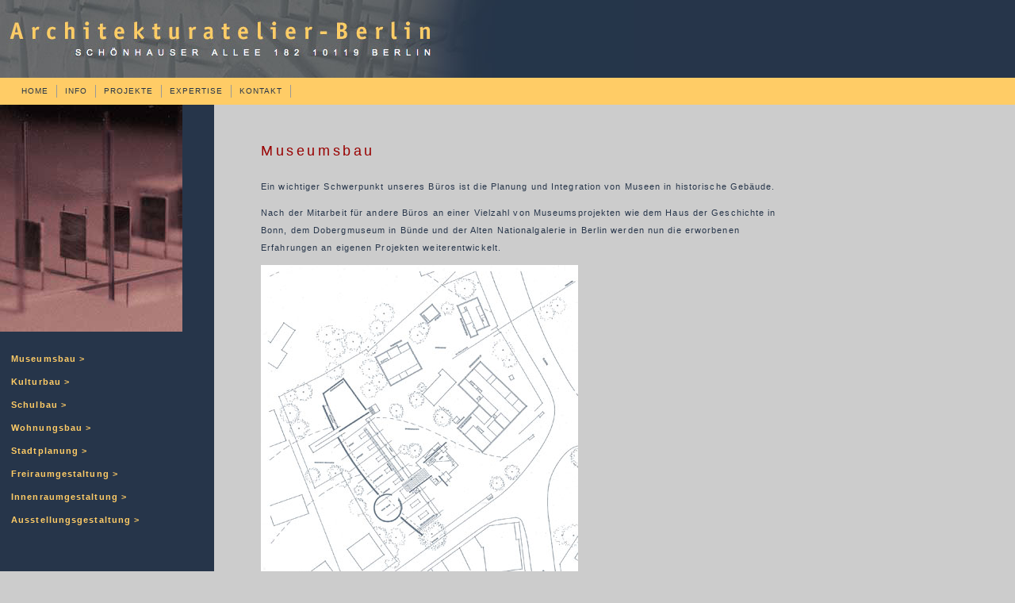

--- FILE ---
content_type: text/html
request_url: http://architekturatelier-detmold.de/l-museum.html
body_size: 5564
content:
<!DOCTYPE html PUBLIC "-//W3C//DTD XHTML 1.0 Transitional//EN" "http://www.w3.org/TR/xhtml1/DTD/xhtml1-transitional.dtd">
<html xmlns="http://www.w3.org/1999/xhtml">
<!-- DW6 -->
<head>
<!-- Copyright 2005 Macromedia, Inc. All rights reserved. -->
<title>ARCHITEKTURATELIER-BERLIN</title>
<meta http-equiv="Content-Type" content="text/html; charset=ISO-8859-1" />
<link rel="stylesheet" href="mm_training.css" type="text/css" />
<style type="text/css">
<!--
body {
	background-color: #CCCCCC;
}
.style1 {font-size: 10px}
-->
</style></head>
<body>
<table width="100%" border="0" cellspacing="0" cellpadding="0">
	<tr bgcolor="#26354A">
	<td height="70" colspan="6" nowrap="nowrap"><img src="images/logo.jpg" alt="Architekturatelier Berlin" width="800" height="98" /></td>
	</tr>

	<tr bgcolor="#FF6600">
	<td colspan="6" bordercolor="#FFCC66" bgcolor="#FFCC66"><img src="mm_spacer.gif" alt="" width="1" height="4" border="0" /></td>
	</tr>

	<tr bgcolor="#D3DCE6">
	<td colspan="6" bordercolor="#FFCC66" bgcolor="#FFCC66"><img src="mm_spacer.gif" alt="" width="1" height="1" border="0" /></td>
	</tr>

	<tr bgcolor="#FFCC00">
	<td width="15" nowrap="nowrap" bgcolor="#FFCC66">&nbsp;</td>
	<td height="24" colspan="3" bgcolor="#FFCC66">
	<table border="0" cellpadding="0" cellspacing="0" id="navigation">
        <tr>
          <td class="navText" align="center" nowrap="nowrap"><a href="index.html">HOME</a></td>
          <td class="navText" align="center" nowrap="nowrap"><a href="info.html">INFO</a></td>
          <td class="navText" align="center" nowrap="nowrap"><a href="projekte.html">PROJEKTE</a></td>
          <td class="navText" align="center" nowrap="nowrap"><a href="expert.html">EXPERTISE</a></td>
          <td class="navText" align="center" nowrap="nowrap"><a href="kontakt.html">KONTAKT</a></td>
        </tr>
      </table>	</td>
	<td width="59" bgcolor="#FFCC66">&nbsp;</td>
	<td width="106" bgcolor="#FFCC66">&nbsp;</td>
	</tr>

	<tr bgcolor="#D3DCE6">
	<td colspan="6" bordercolor="#FFCC66" bgcolor="#FFCC66"><img src="mm_spacer.gif" alt="" width="1" height="1" border="0" /></td>
	</tr>

	<tr bgcolor="#FF6600">
	<td colspan="6" bordercolor="#FFCC66" bgcolor="#FFCC66"><img src="mm_spacer.gif" alt="" width="1" height="4" border="0" /></td>
	</tr>

	<tr bgcolor="#D3DCE6">
	<td colspan="2" valign="top" bgcolor="#26354A"><img src="images/herford-rot.jpg" alt="Home Page Image" width="230" height="286" border="0" /><br />
	<table border="0" cellspacing="0" cellpadding="0" width="230">
		<tr>
		<td width="230" class="sidebarText" id="padding"><p><a href="l-museum.html">Museumsbau &gt;</a></p>
		  <p><a href="l-kultur.html">Kulturbau &gt;</a></p>
		  <p><a href="l-schul.html">Schulbau &gt;</a></p>
		  <p><a href="l-wohnung.html">Wohnungsbau &gt;</a></p>
		  <p><a href="l-stadt.html">Stadtplanung &gt;</a></p>
		  <p><a href="l-freiraum.html">Freiraumgestaltung &gt;</a></p>
		  <p><a href="l-innen.html">Innenraumgestaltung &gt;</a></p>
		  <p><a href="l-ausstellung.html">Ausstellungsgestaltung &gt;</a></p>
		  <p>&nbsp;</p>
		  <p>&nbsp;</p>
		  <p>&nbsp;</p>
		  <p>&nbsp;</p>
		  <p>&nbsp;</p>
		  <p>&nbsp;</p>
		  <p>&nbsp;</p>
		  <p>&nbsp;</p>
		  <p>&nbsp;</p>
		  <p>&nbsp;</p>
		  <p><br />
		      <br />
		  
		  &nbsp;<br />		
		  </p></td>
		</tr>
	</table>	</td>
	<td width="51" valign="top" bgcolor="#CCCCCC"><img src="mm_spacer.gif" alt="" width="50" height="1" border="0" /></td>
	<td width="559" valign="top" bgcolor="#CCCCCC"><br />
	<br />
	<table border="0" cellspacing="0" cellpadding="0" width="440">
		<tr>
		<td class="pageName"><p>Museumsbau</p>
		  <p class="subHeader">Ein wichtiger Schwerpunkt unseres B&uuml;ros ist die Planung und Integration
		    von Museen in historische Geb&auml;ude. </p>
		  <p class="bodyText">Nach der Mitarbeit f&uuml;r andere B&uuml;ros an einer Vielzahl von Museumsprojekten
		    wie dem Haus der Geschichte in Bonn, dem Dobergmuseum in B&uuml;nde und
		    der Alten Nationalgalerie in Berlin werden nun die erworbenen Erfahrungen
	      an eigenen Projekten weiterentwickelt.</p>
		  <p class="bodyText"><img src="images/projekte/doberg-grhell.jpg" alt="Doberg" width="400" height="394" /><br />
		  </p>
		  <p class="bodyText"><img src="images/projekte/doberg-ansicht.jpg" alt="Doberg" width="250" height="98" /></p>
		  <p class="bodyText"><img src="images/projekte/doberg-innen.jpg" alt="Doberg" width="250" height="170" /><br />
		    <span class="style1">Dobergmuseum B&uuml;nde</span></p>
<p class="bodyText">&nbsp;</p></td>
		</tr>

		<tr>
		<td class="bodyText"><p><img src="images/boppart.jpg" alt="Boppart" width="440" height="285" /><br />
		  <span class="style1">Kurf&uuml;rstliche Burg, Museum der Stadt Boppard</span></p>
		  <p>&nbsp;</p>
		  <p><img src="images/GDG.jpg" width="250" height="156" /></p>
		  <p><img src="images/GDG2.jpg" width="650" height="221" /><br />
	      <span class="style1">Galerie der Gegenwart Saarbr&uuml;cken</span></p></td>
		</tr>
	</table>
	<p class="subHeader">&nbsp;<br />
	  &nbsp;<br />	
	  </p></td>
	<td width="59" bgcolor="#CCCCCC">&nbsp;</td>
	<td width="106" bgcolor="#CCCCCC">&nbsp;</td>
	</tr>

	<tr bgcolor="#D3DCE6">
	<td colspan="6"><img src="mm_spacer.gif" alt="" width="1" height="1" border="0" /></td>
	</tr>

	<tr>
	<td width="15">&nbsp;</td>
	<td width="218">&nbsp;</td>
	<td width="51" bgcolor="#CCCCCC">&nbsp;</td>
	<td width="559"><span class="bodyText">&copy; 2006-2015 Architekturatelier-Berlin </span></td>
	<td width="59">&nbsp;</td>
	<td width="106">&nbsp;</td>
	</tr>
</table>
</body>
</html>


--- FILE ---
content_type: text/css
request_url: http://architekturatelier-detmold.de/mm_training.css
body_size: 1807
content:
/* Global Styles */

body {
	margin:0px;
	}

td {
	font:11px Arial, Helvetica, sans-serif;
	color:#FF0000;
	}
	
a {
	color: #FFCC66;
	font-weight:bold;
	text-decoration:none;
	}
	
a:hover {
	color: #FFBA00;
	}
	
/* ID Styles */

#navigation a {
	font:10px Arial, Helvetica, sans-serif;
	color: #26354A;
	text-decoration: none;
	letter-spacing:.1em;
	line-height:16px;
	display:block;
	padding: 0px 10px;
	border-right:1px solid #999999;
	}
	
#navigation a:hover {
	color:#FFFFFF;
	background: #FF9933;
	}

#background td {
	background:url("mm_bg_header.gif");
	}
	
#padding {
	padding:14px;
	}
	
/* Calendar Styles */

#calendar td {
	border: 1px solid #26354A; 
	}
	
#noborder td {
	border: 0px;
	}

#calheader td {
	font-weight:bold;
	color: #FFFFFF;
	}
	
/* Class Styles */

.logo {
	font:24px Times New Roman, Times, serif;
	color: #FFCC66;
	letter-spacing:.3em;
	line-height:26px;
	}
	
.tagline {
	font: 11px Arial, Helvetica, sans-serif;
	color: #FFFFFF;
	line-height:16px;
	}
	
.bodyText {
	font:11px Arial, Helvetica, sans-serif;
	line-height:22px;
	color:#26354A;
	letter-spacing:.1em;
	}

.detailText {
	font:11px Arial, Helvetica, sans-serif;
	line-height:16px;
	color:#26354A;
	letter-spacing:.1em;
	}
	
.pageName {
	font:18px Arial, Helvetica, sans-serif;
	color: #990000;
	letter-spacing:.2em;
	line-height:32px;
	}
	
.subHeader {
	font:11px Arial, Helvetica, sans-serif;
	color: #26354A;
	font-weight:normal;
	line-height:22px;
	letter-spacing:0.1em;
	}
	
.navText {
	font:10px Arial, Helvetica, sans-serif;
	color: #26354A;
	letter-spacing:.1em;
	line-height:16px;
	}

.calendarText {
	font:11px Arial, Helvetica, sans-serif;
	color: #26354A;
	letter-spacing:.1em;
	}
	
	
.sidebarText {
	font:11px Arial, Helvetica, sans-serif;
	color: #FFBA00;
	letter-spacing:.1em;
	line-height:18px;
	}
	
